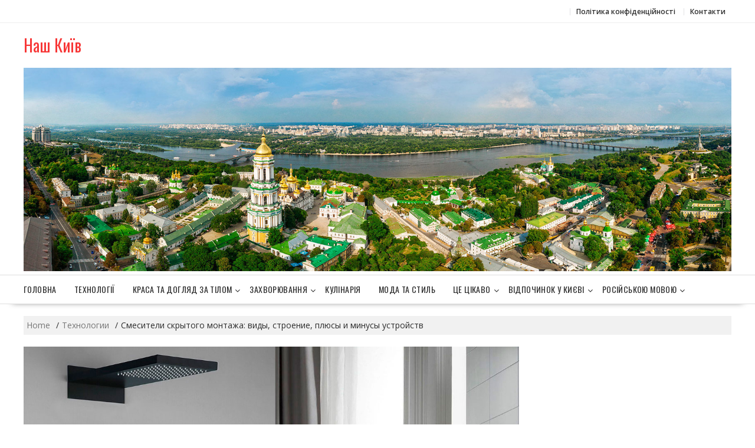

--- FILE ---
content_type: text/html; charset=UTF-8
request_url: https://vnk1.kiev.ua/texnologii/smesiteli-skrytogo-montazha/
body_size: 12146
content:
        <!DOCTYPE html>
        <html lang="ru-RU" xmlns="http://www.w3.org/1999/html">
    	<head>

		        <meta charset="UTF-8">
        <meta name="viewport" content="width=device-width, initial-scale=1">
        <link rel="profile" href="https://gmpg.org/xfn/11">
        <link rel="pingback" href="https://vnk1.kiev.ua/xmlrpc.php">
		
		<script type="text/javascript">
    function wpguruLink() {
        var istS = 'Джерело:';
        var copyR = '© https://vnk1.kiev.ua/';
        var body_element = document.getElementsByTagName('body')[0];
        var choose = window.getSelection();
        var myLink = document.location.href;
        var authorLink = "<br /><br />" + istS + ' ' + "<a href='"+myLink+"'>"+myLink+"</a><br />" + copyR;
        var copytext = choose + authorLink;
        var addDiv = document.createElement('div');
        addDiv.style.position='absolute';
        addDiv.style.left='-99999px';
        body_element.appendChild(addDiv);
        addDiv.innerHTML = copytext;
        choose.selectAllChildren(addDiv);
        window.setTimeout(function() {
            body_element.removeChild(addDiv);
        },0);
    }
    document.oncopy = wpguruLink;
</script>	
				<script data-ad-client="ca-pub-4642480055001584" async src="https://pagead2.googlesyndication.com/pagead/js/adsbygoogle.js"></script>
			
		
		<!-- Google Tag Manager -->
<script>(function(w,d,s,l,i){w[l]=w[l]||[];w[l].push({'gtm.start':
new Date().getTime(),event:'gtm.js'});var f=d.getElementsByTagName(s)[0],
j=d.createElement(s),dl=l!='dataLayer'?'&l='+l:'';j.async=true;j.src=
'https://www.googletagmanager.com/gtm.js?id='+i+dl;f.parentNode.insertBefore(j,f);
})(window,document,'script','dataLayer','GTM-TVRCWK4');</script>
<!-- End Google Tag Manager -->
    <title>Смесители скрытого монтажа: виды, строение, плюсы и минусы устройств</title>

<!-- All in One SEO Pack 2.3.16 by Michael Torbert of Semper Fi Web Designob_start_detected [-1,-1] -->
<meta name="description"  content="Вид встроенного смесителя весьма эстетичен, поскольку после его установки не видны выступающие части сантехники, не свисают шланги душа." />

<link rel="canonical" href="https://vnk1.kiev.ua/texnologii/smesiteli-skrytogo-montazha/" />
					
			<script type="text/javascript">
			(function(i,s,o,g,r,a,m){i['GoogleAnalyticsObject']=r;i[r]=i[r]||function(){
			(i[r].q=i[r].q||[]).push(arguments)},i[r].l=1*new Date();a=s.createElement(o),
			m=s.getElementsByTagName(o)[0];a.async=1;a.src=g;m.parentNode.insertBefore(a,m)
			})(window,document,'script','//www.google-analytics.com/analytics.js','ga');

			ga('create', 'UA-152975844-1', 'auto');
			
			ga('send', 'pageview');
			</script>
<!-- /all in one seo pack -->
<link rel='dns-prefetch' href='//fonts.googleapis.com' />
<link rel='dns-prefetch' href='//s.w.org' />
<link rel="alternate" type="application/rss+xml" title="Наш Київ &raquo; Лента" href="https://vnk1.kiev.ua/feed/" />
<link rel="alternate" type="application/rss+xml" title="Наш Київ &raquo; Лента комментариев" href="https://vnk1.kiev.ua/comments/feed/" />
<link rel="alternate" type="application/rss+xml" title="Наш Київ &raquo; Лента комментариев к &laquo;Смесители скрытого монтажа: виды, строение, плюсы и минусы устройств&raquo;" href="https://vnk1.kiev.ua/texnologii/smesiteli-skrytogo-montazha/feed/" />
		<script type="text/javascript">
			window._wpemojiSettings = {"baseUrl":"https:\/\/s.w.org\/images\/core\/emoji\/11\/72x72\/","ext":".png","svgUrl":"https:\/\/s.w.org\/images\/core\/emoji\/11\/svg\/","svgExt":".svg","source":{"concatemoji":"https:\/\/vnk1.kiev.ua\/wp-includes\/js\/wp-emoji-release.min.js?ver=4.9.26"}};
			!function(e,a,t){var n,r,o,i=a.createElement("canvas"),p=i.getContext&&i.getContext("2d");function s(e,t){var a=String.fromCharCode;p.clearRect(0,0,i.width,i.height),p.fillText(a.apply(this,e),0,0);e=i.toDataURL();return p.clearRect(0,0,i.width,i.height),p.fillText(a.apply(this,t),0,0),e===i.toDataURL()}function c(e){var t=a.createElement("script");t.src=e,t.defer=t.type="text/javascript",a.getElementsByTagName("head")[0].appendChild(t)}for(o=Array("flag","emoji"),t.supports={everything:!0,everythingExceptFlag:!0},r=0;r<o.length;r++)t.supports[o[r]]=function(e){if(!p||!p.fillText)return!1;switch(p.textBaseline="top",p.font="600 32px Arial",e){case"flag":return s([55356,56826,55356,56819],[55356,56826,8203,55356,56819])?!1:!s([55356,57332,56128,56423,56128,56418,56128,56421,56128,56430,56128,56423,56128,56447],[55356,57332,8203,56128,56423,8203,56128,56418,8203,56128,56421,8203,56128,56430,8203,56128,56423,8203,56128,56447]);case"emoji":return!s([55358,56760,9792,65039],[55358,56760,8203,9792,65039])}return!1}(o[r]),t.supports.everything=t.supports.everything&&t.supports[o[r]],"flag"!==o[r]&&(t.supports.everythingExceptFlag=t.supports.everythingExceptFlag&&t.supports[o[r]]);t.supports.everythingExceptFlag=t.supports.everythingExceptFlag&&!t.supports.flag,t.DOMReady=!1,t.readyCallback=function(){t.DOMReady=!0},t.supports.everything||(n=function(){t.readyCallback()},a.addEventListener?(a.addEventListener("DOMContentLoaded",n,!1),e.addEventListener("load",n,!1)):(e.attachEvent("onload",n),a.attachEvent("onreadystatechange",function(){"complete"===a.readyState&&t.readyCallback()})),(n=t.source||{}).concatemoji?c(n.concatemoji):n.wpemoji&&n.twemoji&&(c(n.twemoji),c(n.wpemoji)))}(window,document,window._wpemojiSettings);
		</script>
		<style type="text/css">
img.wp-smiley,
img.emoji {
	display: inline !important;
	border: none !important;
	box-shadow: none !important;
	height: 1em !important;
	width: 1em !important;
	margin: 0 .07em !important;
	vertical-align: -0.1em !important;
	background: none !important;
	padding: 0 !important;
}
</style>
<link rel='stylesheet' id='contact-form-7-css'  href='https://vnk1.kiev.ua/wp-content/plugins/contact-form-7/includes/css/styles.css?ver=5.1.7' type='text/css' media='all' />
<link rel='stylesheet' id='online-shop-googleapis-css'  href='//fonts.googleapis.com/css?family=Oswald%3A400%2C300%7COpen+Sans%3A600%2C400&#038;ver=1.0.0' type='text/css' media='all' />
<link rel='stylesheet' id='font-awesome-css'  href='https://vnk1.kiev.ua/wp-content/themes/online-shop/assets/library/Font-Awesome/css/font-awesome.min.css?ver=4.7.0' type='text/css' media='all' />
<link rel='stylesheet' id='online-shop-style-css'  href='https://vnk1.kiev.ua/wp-content/themes/online-shop/style.css?ver=4.9.26' type='text/css' media='all' />
<style id='online-shop-style-inline-css' type='text/css'>

            .slider-section .at-action-wrapper .slick-arrow,
            .beside-slider .at-action-wrapper .slick-arrow,
            mark,
            .comment-form .form-submit input,
            .read-more,
            .slider-section .cat-links a,
            .featured-desc .above-entry-meta .cat-links a,
            #calendar_wrap #wp-calendar #today,
            #calendar_wrap #wp-calendar #today a,
            .wpcf7-form input.wpcf7-submit:hover,
            .breadcrumb,
            .slicknav_btn,
            .special-menu:hover,
            .slider-buttons a,
            .yith-wcwl-wrapper,
			.wc-cart-wrapper,
			.woocommerce ul.products li.product .onsale,
			.new-label,
			.woocommerce a.button.add_to_cart_button,
			.woocommerce a.added_to_cart,
			.woocommerce a.button.product_type_grouped,
			.woocommerce a.button.product_type_external,
			.woocommerce .single-product #respond input#submit.alt,
			.woocommerce .single-product a.button.alt,
			.woocommerce .single-product button.button.alt,
			.woocommerce .single-product input.button.alt,
			.woocommerce #respond input#submit.alt,
			.woocommerce a.button.alt,
			.woocommerce button.button.alt,
			.woocommerce input.button.alt,
			.woocommerce .widget_shopping_cart_content .buttons a.button,
			.woocommerce div.product .woocommerce-tabs ul.tabs li:hover,
			.woocommerce div.product .woocommerce-tabs ul.tabs li.active,
			.woocommerce .cart .button,
			.woocommerce .cart input.button,
			.woocommerce input.button:disabled, 
			.woocommerce input.button:disabled[disabled],
			.woocommerce input.button:disabled:hover, 
			.woocommerce input.button:disabled[disabled]:hover,
			 .wc-cat-feature .cat-title,
			 .single-item .icon,
			 .menu-right-highlight-text,
			 .woocommerce nav.woocommerce-pagination ul li a:focus, 
			 .woocommerce nav.woocommerce-pagination ul li a:hover, 
			 .woocommerce nav.woocommerce-pagination ul li span.current,
			 .woocommerce a.button.wc-forward,
			 a.my-account,
			 .woocommerce .widget_price_filter .ui-slider .ui-slider-range,
			 .woocommerce .widget_price_filter .ui-slider .ui-slider-handle {
                background: #f73838;
                color:#fff;
            }
             a:hover,
            .screen-reader-text:focus,
            .socials a:hover,
            .site-title a,
            .widget_search input#s,
            .search-block #searchsubmit,
            .widget_search #searchsubmit,
            .footer-sidebar .featured-desc .below-entry-meta a:hover,
            .slider-section .slide-title:hover,
            .slider-feature-wrap a:hover,
            .featured-desc .below-entry-meta span:hover,
            .posted-on a:hover,
            .cat-links a:hover,
            .comments-link a:hover,
            .edit-link a:hover,
            .tags-links a:hover,
            .byline a:hover,
            .nav-links a:hover,
            .comment-form .form-submit input:hover, .read-more:hover,
            #online-shop-breadcrumbs a:hover,
            .wpcf7-form input.wpcf7-submit,
            .header-wrapper .menu li:hover > a,
            .header-wrapper .menu > li.current-menu-item > a,
            .header-wrapper .menu > li.current-menu-parent > a,
            .header-wrapper .menu > li.current_page_parent > a,
            .header-wrapper .menu > li.current_page_ancestor > a,
            .header-wrapper .main-navigation ul ul.sub-menu li:hover > a ,
            .woocommerce .star-rating, 
            .woocommerce ul.products li.product .star-rating,
            .woocommerce p.stars a,
            .woocommerce ul.products li.product .price,
            .woocommerce ul.products li.product .price ins .amount,
            .woocommerce a.button.add_to_cart_button:hover,
            .woocommerce a.added_to_cart:hover,
            .woocommerce a.button.product_type_grouped:hover,
            .woocommerce a.button.product_type_external:hover,
            .woocommerce .cart .button:hover,
            .woocommerce .cart input.button:hover,
            .woocommerce #respond input#submit.alt:hover,
			.woocommerce a.button.alt:hover,
			.woocommerce button.button.alt:hover,
			.woocommerce input.button.alt:hover,
			.woocommerce .woocommerce-info .button:hover,
			.woocommerce .widget_shopping_cart_content .buttons a.button:hover,
			.woocommerce div.product .woocommerce-tabs ul.tabs li a,
			.at-cat-product-wrap .product-details h3 a:hover,
			.at-tabs >span.active,
			.feature-promo .single-unit .page-details .title,
			.woocommerce-message::before,
			a.my-account:hover{
                color: #f73838;
            }
        .comment-form .form-submit input, 
        .read-more,
            .widget_search input#s,
            .tagcloud a,
            .woocommerce .cart .button, 
            .woocommerce .cart input.button,
            .woocommerce a.button.add_to_cart_button,
            .woocommerce a.added_to_cart,
            .woocommerce a.button.product_type_grouped,
            .woocommerce a.button.product_type_external,
            .woocommerce .cart .button,
            .woocommerce .cart input.button
            .woocommerce .single-product #respond input#submit.alt,
			.woocommerce .single-product a.button.alt,
			.woocommerce .single-product button.button.alt,
			.woocommerce .single-product input.button.alt,
			.woocommerce #respond input#submit.alt,
			.woocommerce a.button.alt,
			.woocommerce button.button.alt,
			.woocommerce input.button.alt,
			.woocommerce .widget_shopping_cart_content .buttons a.button,
			.woocommerce div.product .woocommerce-tabs ul.tabs:before,
			a.my-account{
                border: 1px solid #f73838;
            }
            .nav-links .nav-previous a:hover,
            .nav-links .nav-next a:hover{
                border-top: 1px solid #f73838;
            }
            .at-title-action-wrapper,
            .page-header .page-title,
            .blog-no-image article.post.sticky,
             article.post.sticky,
             .related.products > h2,
             .cross-sells > h2,
             .cart_totals  > h2,
             .woocommerce-order-details > h2,
             .woocommerce-customer-details > h2,
             .comments-title{
                border-bottom: 1.5px solid #f73838;
            }
            .wpcf7-form input.wpcf7-submit{
                border: 2px solid #f73838;
            }
            .breadcrumb::after {
                border-left: 5px solid #f73838;
            }
            /*header cart*/
            .site-header .widget_shopping_cart{
                border-bottom: 3px solid #f73838;
                border-top: 3px solid #f73838;
            }
            .site-header .widget_shopping_cart:before {
                border-bottom: 10px solid #f73838;
            }
            .woocommerce-message {
                border-top-color: #f73838;
            }
        @media screen and (max-width:992px){
                .slicknav_btn{
                    border: 1px solid #f73838;
                }
                .slicknav_btn.slicknav_open{
                    border: 1px solid #ffffff;
                }
                .slicknav_nav li.current-menu-ancestor > a,
                .slicknav_nav li.current-menu-item  > a,
                .slicknav_nav li.current_page_item > a,
                .slicknav_nav li.current_page_item .slicknav_item > span{
                    color: #f73838;
                }
            }
                    .cat-links .at-cat-item-1{
                    color: #f73838;
                    }
                    
                    .cat-links .at-cat-item-1:hover{
                    color: #2d2d2d;
                    }
                    
                    .cat-links .at-cat-item-2{
                    color: #f73838;
                    }
                    
                    .cat-links .at-cat-item-2:hover{
                    color: #2d2d2d;
                    }
                    
                    .cat-links .at-cat-item-3{
                    color: #f73838;
                    }
                    
                    .cat-links .at-cat-item-3:hover{
                    color: #2d2d2d;
                    }
                    
                    .cat-links .at-cat-item-4{
                    color: #f73838;
                    }
                    
                    .cat-links .at-cat-item-4:hover{
                    color: #2d2d2d;
                    }
                    
                    .cat-links .at-cat-item-5{
                    color: #f73838;
                    }
                    
                    .cat-links .at-cat-item-5:hover{
                    color: #2d2d2d;
                    }
                    
                    .cat-links .at-cat-item-6{
                    color: #f73838;
                    }
                    
                    .cat-links .at-cat-item-6:hover{
                    color: #2d2d2d;
                    }
                    
                    .cat-links .at-cat-item-7{
                    color: #f73838;
                    }
                    
                    .cat-links .at-cat-item-7:hover{
                    color: #2d2d2d;
                    }
                    
                    .cat-links .at-cat-item-8{
                    color: #f73838;
                    }
                    
                    .cat-links .at-cat-item-8:hover{
                    color: #2d2d2d;
                    }
                    
                    .cat-links .at-cat-item-9{
                    color: #f73838;
                    }
                    
                    .cat-links .at-cat-item-9:hover{
                    color: #2d2d2d;
                    }
                    
                    .cat-links .at-cat-item-10{
                    color: #f73838;
                    }
                    
                    .cat-links .at-cat-item-10:hover{
                    color: #2d2d2d;
                    }
                    
                    .cat-links .at-cat-item-11{
                    color: #f73838;
                    }
                    
                    .cat-links .at-cat-item-11:hover{
                    color: #2d2d2d;
                    }
                    
                    .cat-links .at-cat-item-12{
                    color: #f73838;
                    }
                    
                    .cat-links .at-cat-item-12:hover{
                    color: #2d2d2d;
                    }
                    
                    .cat-links .at-cat-item-13{
                    color: #f73838;
                    }
                    
                    .cat-links .at-cat-item-13:hover{
                    color: #2d2d2d;
                    }
                    
                    .cat-links .at-cat-item-14{
                    color: #f73838;
                    }
                    
                    .cat-links .at-cat-item-14:hover{
                    color: #2d2d2d;
                    }
                    
                    .cat-links .at-cat-item-15{
                    color: #f73838;
                    }
                    
                    .cat-links .at-cat-item-15:hover{
                    color: #2d2d2d;
                    }
                    
                    .cat-links .at-cat-item-16{
                    color: #f73838;
                    }
                    
                    .cat-links .at-cat-item-16:hover{
                    color: #2d2d2d;
                    }
                    
                    .cat-links .at-cat-item-17{
                    color: #f73838;
                    }
                    
                    .cat-links .at-cat-item-17:hover{
                    color: #2d2d2d;
                    }
                    
                    .cat-links .at-cat-item-18{
                    color: #f73838;
                    }
                    
                    .cat-links .at-cat-item-18:hover{
                    color: #2d2d2d;
                    }
                    
                    .cat-links .at-cat-item-21{
                    color: #f73838;
                    }
                    
                    .cat-links .at-cat-item-21:hover{
                    color: #2d2d2d;
                    }
                    
                    .cat-links .at-cat-item-22{
                    color: #f73838;
                    }
                    
                    .cat-links .at-cat-item-22:hover{
                    color: #2d2d2d;
                    }
                    
                    .cat-links .at-cat-item-25{
                    color: #f73838;
                    }
                    
                    .cat-links .at-cat-item-25:hover{
                    color: #2d2d2d;
                    }
                    
                    .cat-links .at-cat-item-26{
                    color: #f73838;
                    }
                    
                    .cat-links .at-cat-item-26:hover{
                    color: #2d2d2d;
                    }
                    
                    .cat-links .at-cat-item-27{
                    color: #f73838;
                    }
                    
                    .cat-links .at-cat-item-27:hover{
                    color: #2d2d2d;
                    }
                    
                    .cat-links .at-cat-item-28{
                    color: #f73838;
                    }
                    
                    .cat-links .at-cat-item-28:hover{
                    color: #2d2d2d;
                    }
                    
                    .cat-links .at-cat-item-29{
                    color: #f73838;
                    }
                    
                    .cat-links .at-cat-item-29:hover{
                    color: #2d2d2d;
                    }
                    
                    .cat-links .at-cat-item-30{
                    color: #f73838;
                    }
                    
                    .cat-links .at-cat-item-30:hover{
                    color: #2d2d2d;
                    }
                    
                    .cat-links .at-cat-item-31{
                    color: #f73838;
                    }
                    
                    .cat-links .at-cat-item-31:hover{
                    color: #2d2d2d;
                    }
                    
                    .cat-links .at-cat-item-32{
                    color: #f73838;
                    }
                    
                    .cat-links .at-cat-item-32:hover{
                    color: #2d2d2d;
                    }
                    
                    .cat-links .at-cat-item-33{
                    color: #f73838;
                    }
                    
                    .cat-links .at-cat-item-33:hover{
                    color: #2d2d2d;
                    }
                    
                    .cat-links .at-cat-item-34{
                    color: #f73838;
                    }
                    
                    .cat-links .at-cat-item-34:hover{
                    color: #2d2d2d;
                    }
                    
                    .cat-links .at-cat-item-35{
                    color: #f73838;
                    }
                    
                    .cat-links .at-cat-item-35:hover{
                    color: #2d2d2d;
                    }
                    
                    .cat-links .at-cat-item-36{
                    color: #f73838;
                    }
                    
                    .cat-links .at-cat-item-36:hover{
                    color: #2d2d2d;
                    }
                    
                    .cat-links .at-cat-item-38{
                    color: #f73838;
                    }
                    
                    .cat-links .at-cat-item-38:hover{
                    color: #2d2d2d;
                    }
                    
                    .cat-links .at-cat-item-40{
                    color: #f73838;
                    }
                    
                    .cat-links .at-cat-item-40:hover{
                    color: #2d2d2d;
                    }
                    
                    .cat-links .at-cat-item-41{
                    color: #f73838;
                    }
                    
                    .cat-links .at-cat-item-41:hover{
                    color: #2d2d2d;
                    }
                    
                    .cat-links .at-cat-item-42{
                    color: #f73838;
                    }
                    
                    .cat-links .at-cat-item-42:hover{
                    color: #2d2d2d;
                    }
                    
                    .cat-links .at-cat-item-43{
                    color: #f73838;
                    }
                    
                    .cat-links .at-cat-item-43:hover{
                    color: #2d2d2d;
                    }
                    
                    .cat-links .at-cat-item-44{
                    color: #f73838;
                    }
                    
                    .cat-links .at-cat-item-44:hover{
                    color: #2d2d2d;
                    }
                    
                    .cat-links .at-cat-item-45{
                    color: #f73838;
                    }
                    
                    .cat-links .at-cat-item-45:hover{
                    color: #2d2d2d;
                    }
                    
                    .cat-links .at-cat-item-46{
                    color: #f73838;
                    }
                    
                    .cat-links .at-cat-item-46:hover{
                    color: #2d2d2d;
                    }
                    
                    .cat-links .at-cat-item-47{
                    color: #f73838;
                    }
                    
                    .cat-links .at-cat-item-47:hover{
                    color: #2d2d2d;
                    }
                    
                    .cat-links .at-cat-item-48{
                    color: #f73838;
                    }
                    
                    .cat-links .at-cat-item-48:hover{
                    color: #2d2d2d;
                    }
                    
</style>
<link rel='stylesheet' id='slick-css'  href='https://vnk1.kiev.ua/wp-content/themes/online-shop/assets/library/slick/slick.css?ver=1.8.1' type='text/css' media='all' />
<script>if (document.location.protocol != "https:") {document.location = document.URL.replace(/^http:/i, "https:");}</script><script type='text/javascript' src='https://vnk1.kiev.ua/wp-includes/js/jquery/jquery.js?ver=1.12.4'></script>
<script type='text/javascript' src='https://vnk1.kiev.ua/wp-includes/js/jquery/jquery-migrate.min.js?ver=1.4.1'></script>
<!--[if lt IE 9]>
<script type='text/javascript' src='https://vnk1.kiev.ua/wp-content/themes/online-shop/assets/library/html5shiv/html5shiv.min.js?ver=3.7.3'></script>
<![endif]-->
<!--[if lt IE 9]>
<script type='text/javascript' src='https://vnk1.kiev.ua/wp-content/themes/online-shop/assets/library/respond/respond.min.js?ver=1.4.2'></script>
<![endif]-->
<link rel='https://api.w.org/' href='https://vnk1.kiev.ua/wp-json/' />
<link rel="EditURI" type="application/rsd+xml" title="RSD" href="https://vnk1.kiev.ua/xmlrpc.php?rsd" />
<link rel="wlwmanifest" type="application/wlwmanifest+xml" href="https://vnk1.kiev.ua/wp-includes/wlwmanifest.xml" /> 
<link rel='prev' title='Чи варто переходити з традиційних цигарок на одноразові електронні сигарети?' href='https://vnk1.kiev.ua/populyarne-na-sajti/na-odnorazovi-elektronni-sigareti/' />
<link rel='next' title='Тести на гормональний дисбаланс у жінок' href='https://vnk1.kiev.ua/zdorovya/testi-na-gormonalnu/' />
<meta name="generator" content="WordPress 4.9.26" />
<link rel='shortlink' href='https://vnk1.kiev.ua/?p=58799' />
<link rel="alternate" type="application/json+oembed" href="https://vnk1.kiev.ua/wp-json/oembed/1.0/embed?url=https%3A%2F%2Fvnk1.kiev.ua%2Ftexnologii%2Fsmesiteli-skrytogo-montazha%2F" />
<link rel="alternate" type="text/xml+oembed" href="https://vnk1.kiev.ua/wp-json/oembed/1.0/embed?url=https%3A%2F%2Fvnk1.kiev.ua%2Ftexnologii%2Fsmesiteli-skrytogo-montazha%2F&#038;format=xml" />
<style id="mystickymenu" type="text/css">#mysticky-nav { width:100%; position: static; }#mysticky-nav.wrapfixed { position:fixed; left: 0px; margin-top:0px;  z-index: 99990; -webkit-transition: 0.3s; -moz-transition: 0.3s; -o-transition: 0.3s; transition: 0.3s; -ms-filter:"progid:DXImageTransform.Microsoft.Alpha(Opacity=100)"; filter: alpha(opacity=100); opacity:1; background-color: #f7f5e7;}#mysticky-nav .myfixed { margin:0 auto; float:none; border:0px; background:none; max-width:100%; }</style>			<style type="text/css">
																															</style>
			<link rel="icon" href="https://vnk1.kiev.ua/wp-content/uploads/2018/03/cropped-f_kiev-32x32.png" sizes="32x32" />
<link rel="icon" href="https://vnk1.kiev.ua/wp-content/uploads/2018/03/cropped-f_kiev-192x192.png" sizes="192x192" />
<link rel="apple-touch-icon-precomposed" href="https://vnk1.kiev.ua/wp-content/uploads/2018/03/cropped-f_kiev-180x180.png" />
<meta name="msapplication-TileImage" content="https://vnk1.kiev.ua/wp-content/uploads/2018/03/cropped-f_kiev-270x270.png" />
		<style type="text/css" id="wp-custom-css">
			.attachment-large.size-large.wp-post-image {

  height: 200px;
  object-fit: cover;

}		</style>
			
	</head>
<body data-rsssl=1 class="post-template-default single single-post postid-58799 single-format-standard columns-4 at-sticky-sidebar left-logo-right-ads right-sidebar group-blog">
<!-- Google Tag Manager (noscript) -->
<noscript><iframe src="https://www.googletagmanager.com/ns.html?id=GTM-TVRCWK4"
height="0" width="0" style="display:none;visibility:hidden"></iframe></noscript>
<!-- End Google Tag Manager (noscript) -->
        <div id="page" class="hfeed site">
            <a class="skip-link screen-reader-text" href="#content" title="link">Skip to content</a>
            <header id="masthead" class="site-header">
                            <div class="top-header-wrapper clearfix">
                    <div class="wrapper">
                        <div class="header-left">
				                                    </div>
                        <div class="header-right">
                            <div class='at-first-level-nav at-display-inline-block'><ul id="menu-right_menu_kiev" class="menu"><li id="menu-item-59774" class="menu-item menu-item-type-post_type menu-item-object-page menu-item-59774"><a href="https://vnk1.kiev.ua/privacy-policy/">Політика конфіденційності</a></li>
<li id="menu-item-59775" class="menu-item menu-item-type-post_type menu-item-object-page menu-item-59775"><a href="https://vnk1.kiev.ua/contact/">Контакти</a></li>
</ul></div>                        </div><!--.header-right-->
                    </div><!-- .top-header-container -->
                </div><!-- .top-header-wrapper -->
                            <div class="header-wrapper clearfix">
                <div class="wrapper">
	                                        <div class="site-logo">
			                <div class='site-title-tagline'>                                        <p class="site-title">
                                            <a href="https://vnk1.kiev.ua/" rel="home">Наш Київ</a>
                                        </p>
						                </div>                        </div><!--site-logo-->
		                <div class='center-wrapper-mx-width'>                    <div class="header-ads-adv-search float-right">
		                                    </div>
                    </div>                </div><!--.wrapper-->
                <div class="clearfix"></div>
                <div class="navigation-wrapper">
	                <div id="wp-custom-header" class="wp-custom-header"><div class="wrapper header-image-wrap"><a  href="https://vnk1.kiev.ua" title="Наш Київ" rel="home"><img src="https://vnk1.kiev.ua/wp-content/uploads/2018/03/cropped-kiev_main-1.jpg" width="1600" height="460" alt="Наш Київ" srcset="https://vnk1.kiev.ua/wp-content/uploads/2018/03/cropped-kiev_main-1.jpg 1600w, https://vnk1.kiev.ua/wp-content/uploads/2018/03/cropped-kiev_main-1-300x86.jpg 300w, https://vnk1.kiev.ua/wp-content/uploads/2018/03/cropped-kiev_main-1-768x221.jpg 768w, https://vnk1.kiev.ua/wp-content/uploads/2018/03/cropped-kiev_main-1-1024x294.jpg 1024w" sizes="(max-width: 1600px) 100vw, 1600px" /> </a></div></div>                    <nav id="site-navigation" class="main-navigation  clearfix">
                        <div class="header-main-menu wrapper clearfix">
                                                        <div class="acmethemes-nav">
	                            <ul id="menu-menu-1" class="menu"><li id="menu-item-146" class="menu-item menu-item-type-custom menu-item-object-custom menu-item-home menu-item-146"><a href="https://vnk1.kiev.ua/">Головна</a></li>
<li id="menu-item-57693" class="menu-item menu-item-type-taxonomy menu-item-object-category menu-item-57693"><a href="https://vnk1.kiev.ua/category/texnologi%d1%97/">Технології</a></li>
<li id="menu-item-59759" class="menu-item menu-item-type-taxonomy menu-item-object-category menu-item-has-children menu-item-59759"><a href="https://vnk1.kiev.ua/category/krasa-ta-doglyad-za-tilom/">Краса та догляд за тілом</a>
<ul class="sub-menu">
	<li id="menu-item-54973" class="menu-item menu-item-type-taxonomy menu-item-object-category menu-item-54973"><a href="https://vnk1.kiev.ua/category/care-face-skin/">Догляд за шкірою обличчя</a></li>
	<li id="menu-item-54979" class="menu-item menu-item-type-taxonomy menu-item-object-category menu-item-54979"><a href="https://vnk1.kiev.ua/category/grey-hair/">Сиве волосся</a></li>
</ul>
</li>
<li id="menu-item-54974" class="menu-item menu-item-type-taxonomy menu-item-object-category menu-item-has-children menu-item-54974"><a href="https://vnk1.kiev.ua/category/disease/">Захворювання</a>
<ul class="sub-menu">
	<li id="menu-item-56405" class="menu-item menu-item-type-taxonomy menu-item-object-category menu-item-56405"><a href="https://vnk1.kiev.ua/category/zdorovya/">Здоров&#8217;я</a></li>
</ul>
</li>
<li id="menu-item-59760" class="menu-item menu-item-type-taxonomy menu-item-object-category menu-item-59760"><a href="https://vnk1.kiev.ua/category/kulinariya/">Кулінарія</a></li>
<li id="menu-item-57838" class="menu-item menu-item-type-taxonomy menu-item-object-category menu-item-57838"><a href="https://vnk1.kiev.ua/category/moda-ta-stil/">Мода та стиль</a></li>
<li id="menu-item-122" class="menu-item menu-item-type-taxonomy menu-item-object-category menu-item-has-children menu-item-122"><a href="https://vnk1.kiev.ua/category/ce-cikavo/">Це цікаво</a>
<ul class="sub-menu">
	<li id="menu-item-59863" class="menu-item menu-item-type-taxonomy menu-item-object-category menu-item-59863"><a href="https://vnk1.kiev.ua/category/budivnictvo-ta-remont/">Будівництво та Ремонт</a></li>
	<li id="menu-item-58838" class="menu-item menu-item-type-taxonomy menu-item-object-category menu-item-58838"><a href="https://vnk1.kiev.ua/category/uspix-ta-motivaciya/">Успіх та мотивація</a></li>
	<li id="menu-item-59763" class="menu-item menu-item-type-taxonomy menu-item-object-category menu-item-59763"><a href="https://vnk1.kiev.ua/category/poradi-ekspertiv/">Поради експертів</a></li>
	<li id="menu-item-54976" class="menu-item menu-item-type-taxonomy menu-item-object-category menu-item-54976"><a href="https://vnk1.kiev.ua/category/legend-story/">Міфи та легенди</a></li>
	<li id="menu-item-54977" class="menu-item menu-item-type-taxonomy menu-item-object-category menu-item-54977"><a href="https://vnk1.kiev.ua/category/prukmety/">Народні прикмети</a></li>
	<li id="menu-item-54978" class="menu-item menu-item-type-taxonomy menu-item-object-category menu-item-54978"><a href="https://vnk1.kiev.ua/category/rizne/">Різне</a></li>
</ul>
</li>
<li id="menu-item-109" class="menu-item menu-item-type-taxonomy menu-item-object-category menu-item-has-children menu-item-109"><a href="https://vnk1.kiev.ua/category/vidpochinok-u-kiyevi/">Відпочинок у Києві</a>
<ul class="sub-menu">
	<li id="menu-item-108" class="menu-item menu-item-type-taxonomy menu-item-object-category menu-item-108"><a href="https://vnk1.kiev.ua/category/budinki-i-sporudi-kiyeva/">Будинки і споруди Києва</a></li>
	<li id="menu-item-116" class="menu-item menu-item-type-taxonomy menu-item-object-category menu-item-116"><a href="https://vnk1.kiev.ua/category/parki-ta-ale%d1%97/">Парки та алеї</a></li>
	<li id="menu-item-115" class="menu-item menu-item-type-taxonomy menu-item-object-category menu-item-115"><a href="https://vnk1.kiev.ua/category/panorami/">Панорами</a></li>
	<li id="menu-item-110" class="menu-item menu-item-type-taxonomy menu-item-object-category menu-item-110"><a href="https://vnk1.kiev.ua/category/vodospadi/">Водоспади</a></li>
	<li id="menu-item-111" class="menu-item menu-item-type-taxonomy menu-item-object-category menu-item-111"><a href="https://vnk1.kiev.ua/category/vulici-i-ploshhi-kiyeva/">Вулиці і площі Києва</a></li>
	<li id="menu-item-112" class="menu-item menu-item-type-taxonomy menu-item-object-category menu-item-112"><a href="https://vnk1.kiev.ua/category/ki%d1%97vski-dorogi/">Київські дороги</a></li>
	<li id="menu-item-124" class="menu-item menu-item-type-taxonomy menu-item-object-category menu-item-has-children menu-item-124"><a href="https://vnk1.kiev.ua/category/cikavi-miscya-kiyeva/">Цікаві місця Києва</a>
	<ul class="sub-menu">
		<li id="menu-item-113" class="menu-item menu-item-type-taxonomy menu-item-object-category menu-item-113"><a href="https://vnk1.kiev.ua/category/miscya-torgivli-ta-supermarketi/">Місця торгівлі та супермаркети</a></li>
		<li id="menu-item-120" class="menu-item menu-item-type-taxonomy menu-item-object-category menu-item-120"><a href="https://vnk1.kiev.ua/category/teatri-ta-kinoteatri/">Театри та кінотеатри</a></li>
		<li id="menu-item-117" class="menu-item menu-item-type-taxonomy menu-item-object-category menu-item-117"><a href="https://vnk1.kiev.ua/category/ploshhi/">Площі</a></li>
		<li id="menu-item-123" class="menu-item menu-item-type-taxonomy menu-item-object-category menu-item-123"><a href="https://vnk1.kiev.ua/category/cerkvi-i-xrami-kiyeva/">Церкви і храми Києва</a></li>
		<li id="menu-item-118" class="menu-item menu-item-type-taxonomy menu-item-object-category menu-item-118"><a href="https://vnk1.kiev.ua/category/progulyanka-z-ditmi/">Прогулянка з дітьми</a></li>
		<li id="menu-item-121" class="menu-item menu-item-type-taxonomy menu-item-object-category menu-item-121"><a href="https://vnk1.kiev.ua/category/tradici%d1%97-kiyeva/">Традиції Києва</a></li>
		<li id="menu-item-114" class="menu-item menu-item-type-taxonomy menu-item-object-category menu-item-114"><a href="https://vnk1.kiev.ua/category/pamyatniki-kiyeva/">Пам&#8217;ятники Києва</a></li>
	</ul>
</li>
</ul>
</li>
<li id="menu-item-57975" class="menu-item menu-item-type-taxonomy menu-item-object-category menu-item-has-children menu-item-57975"><a href="https://vnk1.kiev.ua/category/rosijskoyu-movoyu/">Російською мовою</a>
<ul class="sub-menu">
	<li id="menu-item-59761" class="menu-item menu-item-type-taxonomy menu-item-object-category menu-item-59761"><a href="https://vnk1.kiev.ua/category/stil-i-moda/">Стиль и мода</a></li>
	<li id="menu-item-59766" class="menu-item menu-item-type-taxonomy menu-item-object-category menu-item-59766"><a href="https://vnk1.kiev.ua/category/kulinarija/">Кулинария</a></li>
	<li id="menu-item-57976" class="menu-item menu-item-type-taxonomy menu-item-object-category menu-item-57976"><a href="https://vnk1.kiev.ua/category/zdorove/">Здоровье</a></li>
	<li id="menu-item-57850" class="menu-item menu-item-type-taxonomy menu-item-object-category current-post-ancestor current-menu-parent current-post-parent menu-item-57850"><a href="https://vnk1.kiev.ua/category/texnologii/">Технологии</a></li>
	<li id="menu-item-58062" class="menu-item menu-item-type-taxonomy menu-item-object-category current-post-ancestor current-menu-parent current-post-parent menu-item-58062"><a href="https://vnk1.kiev.ua/category/vse-dlya-doma/">Все для дома</a></li>
	<li id="menu-item-59762" class="menu-item menu-item-type-taxonomy menu-item-object-category menu-item-59762"><a href="https://vnk1.kiev.ua/category/krasota-tela/">Красота тела</a></li>
	<li id="menu-item-59765" class="menu-item menu-item-type-taxonomy menu-item-object-category menu-item-59765"><a href="https://vnk1.kiev.ua/category/sovety-ekspertov/">Советы экспертов</a></li>
</ul>
</li>
</ul>                            </div>

                        </div>
                        <div class="responsive-slick-menu clearfix"></div>
                    </nav>
                                        <!-- #site-navigation -->
                </div>
                <!-- .header-container -->
            </div>
            <!-- header-wrapper-->
        </header>
        <!-- #masthead -->
            <div class="content-wrapper clearfix">
            <div id="content" class="wrapper site-content">
        <div class='breadcrumbs clearfix'><div id='online-shop-breadcrumbs'><div role="navigation" aria-label="Breadcrumbs" class="breadcrumb-trail breadcrumbs" itemprop="breadcrumb"><ul class="trail-items" itemscope itemtype="http://schema.org/BreadcrumbList"><meta name="numberOfItems" content="3" /><meta name="itemListOrder" content="Ascending" /><li itemprop="itemListElement" itemscope itemtype="http://schema.org/ListItem" class="trail-item trail-begin"><a href="https://vnk1.kiev.ua/" rel="home" itemprop="item"><span itemprop="name">Home</span></a><meta itemprop="position" content="1" /></li><li itemprop="itemListElement" itemscope itemtype="http://schema.org/ListItem" class="trail-item"><a href="https://vnk1.kiev.ua/category/texnologii/" itemprop="item"><span itemprop="name">Технологии</span></a><meta itemprop="position" content="2" /></li><li itemprop="itemListElement" itemscope itemtype="http://schema.org/ListItem" class="trail-item trail-end"><span itemprop="item"><span itemprop="name">Смесители скрытого монтажа: виды, строение, плюсы и минусы устройств</span></span><meta itemprop="position" content="3" /></li></ul></div></div></div><div class='clear'></div>	<div id="primary" class="content-area">
		<main id="main" class="site-main">
		
				
				
		<article id="post-58799" class="post-58799 post type-post status-publish format-standard has-post-thumbnail hentry category-vse-dlya-doma category-texnologii">
	<!--post thumbnal options-->
			<div class="post-thumb">
			<img width="1200" height="800" src="https://vnk1.kiev.ua/wp-content/uploads/smesiteli-skrytogo-montazha.jpg" class="attachment-full size-full wp-post-image" alt="Современная ванная комната" srcset="https://vnk1.kiev.ua/wp-content/uploads/smesiteli-skrytogo-montazha.jpg 1200w, https://vnk1.kiev.ua/wp-content/uploads/smesiteli-skrytogo-montazha-300x200.jpg 300w, https://vnk1.kiev.ua/wp-content/uploads/smesiteli-skrytogo-montazha-768x512.jpg 768w, https://vnk1.kiev.ua/wp-content/uploads/smesiteli-skrytogo-montazha-1024x683.jpg 1024w" sizes="(max-width: 1200px) 100vw, 1200px" />		</div><!-- .post-thumb-->
		<div class="post-content">
		<header class="entry-header">
			<span class="cat-links"></span><a class="at-cat-item-38" href="https://vnk1.kiev.ua/category/vse-dlya-doma/"  rel="category tag">Все для дома</a>&nbsp;<a class="at-cat-item-33" href="https://vnk1.kiev.ua/category/texnologii/"  rel="category tag">Технологии</a><h1 class="entry-title">Смесители скрытого монтажа: виды, строение, плюсы и минусы устройств</h1>			<div class="entry-meta">
				<span class="posted-on"><a href="https://vnk1.kiev.ua/texnologii/smesiteli-skrytogo-montazha/" rel="bookmark"><i class="fa fa-calendar"></i><time class="entry-date published" datetime="2023-01-16T16:27:06+00:00"></time><time class="updated" datetime="2023-01-17T13:18:42+00:00"></time></a></span><span class="byline"> <span class="author vcard"><a class="url fn n" href="https://vnk1.kiev.ua/author/suffin89/"><i class="fa fa-user"></i>Admin</a></span></span>			</div><!-- .entry-meta -->
		</header><!-- .entry-header -->
		<div class="entry-content clearfix">
			<p style="text-align: justify;">Вид встроенного смесителя весьма эстетичен, поскольку после его установки не видны выступающие части сантехники, не свисают шланги душа. Обычно такое устройство имеет небольшую декоративную пластину с удобными рычагами управления, изливом, лейкой душа, закрепленной на потолке. Минимализм, эстетичность, изящество и стильность – преимущества встраиваемых смесителей. О том, какие бывают виды таких устройств, об их положительных и отрицательных качествах, особенностях монтажа будет идти речь в этом статье.</p>
<p><img class="aligncenter wp-image-58801" src="https://vnk1.kiev.ua/wp-content/uploads/smesiteli-skrytogo-montazha-2.jpg" alt="Встроенный смеситель с регулировкой напора" width="800" height="600" srcset="https://vnk1.kiev.ua/wp-content/uploads/smesiteli-skrytogo-montazha-2.jpg 500w, https://vnk1.kiev.ua/wp-content/uploads/smesiteli-skrytogo-montazha-2-300x225.jpg 300w" sizes="(max-width: 800px) 100vw, 800px" /></p>
<h2>Строение и виды встроенных смесителей</h2>
<p style="text-align: justify;">Большинство моделей таких приборов состоят из монтируемого в стену блока и декоративной крышки, снабженной рычагами управления, а также излива особой конструкции и лейки.</p>
<p style="text-align: justify;">В строении смесителя важен не только излив, но и внутренний механизм, смешивающий воду разной температуры и регулирующий ее напор. У наружных традиционных приборов эта арматурная часть выдается вперед, соединяя излив и вентили. У встраиваемого оборудования смешивающее устройство и крепежные детали врезаются в стену, становясь незаметными. Видны только рычаг управления и металлическая накладка.</p>
<p style="text-align: justify;"><a href="https://ukrinstal.com.ua/vstroennye-smesiteli-dlya-dusha-vanny/">Встраиваемый смеситель</a> монтируют в любую горизонтальную или вертикальную поверхность (стену, панель душевой кабины, бортовую часть ванны, кухонную столешницу). Такие приборы подразделяются по способу управления водными потоками на полуоборотные, джойстиковые, однорычажные и нажимные модели. Инновационными являются термостатные устройства, поддерживающие заранее заданный температурный режим воды и ее напор на выходе.</p>
<blockquote>
<p style="text-align: justify;">Устройство, встраиваемое в стену, несложно приспособить под любой сантехнический прибор. Это находящаяся в пластиковом корпусе крестовина с регулировочным механизмом водного потока. К ней можно подсоединить до четырех потребителей воды в зависимости от модификации.</p>
</blockquote>
<p><img class="aligncenter size-full wp-image-58804" src="https://vnk1.kiev.ua/wp-content/uploads/smesiteli-skrytogo-montazha-4.jpg" alt="Смеситель скрытого монтажа в ванной" width="1200" height="800" srcset="https://vnk1.kiev.ua/wp-content/uploads/smesiteli-skrytogo-montazha-4.jpg 1200w, https://vnk1.kiev.ua/wp-content/uploads/smesiteli-skrytogo-montazha-4-300x200.jpg 300w, https://vnk1.kiev.ua/wp-content/uploads/smesiteli-skrytogo-montazha-4-768x512.jpg 768w, https://vnk1.kiev.ua/wp-content/uploads/smesiteli-skrytogo-montazha-4-1024x683.jpg 1024w" sizes="(max-width: 1200px) 100vw, 1200px" /></p>
<h2>Функции, плюсы и минусы смесителей скрытого монтажа</h2>
<p style="text-align: justify;"><strong>Основными функциональными особенностями встраиваемых изделий являются:</strong></p>
<ul style="margin-bottom: 12px;">
<li>поддержание заранее заданного температурного режима воды (все термостатические устройства – встроенного типа);</li>
<li>совмещение эстетического вида и удобства при эксплуатации;</li>
<li>рациональная организация площади ванной комнаты или кухни;</li>
<li>простота ухода, поскольку не нужно удалять с хромированной арматуры кальциевые водные отложения.</li>
</ul>
<p><img class="aligncenter wp-image-58808 size-full" src="https://vnk1.kiev.ua/wp-content/uploads/smesiteli-skrytogo-montazha-3.jpg" alt="Полуоборотный встроенный кран" width="970" height="800" srcset="https://vnk1.kiev.ua/wp-content/uploads/smesiteli-skrytogo-montazha-3.jpg 970w, https://vnk1.kiev.ua/wp-content/uploads/smesiteli-skrytogo-montazha-3-300x247.jpg 300w, https://vnk1.kiev.ua/wp-content/uploads/smesiteli-skrytogo-montazha-3-768x633.jpg 768w" sizes="(max-width: 970px) 100vw, 970px" /></p>
<p style="text-align: justify;">Главным преимуществом встраиваемых смесителей является эстетичный вид. Кроме того, к их положительным качествам можно отнести:</p>
<ul style="margin-bottom: 12px;">
<li>миниатюрность и безопасность, уменьшающая вероятность зацепиться за торчащие и висячие элементы;</li>
<li>экономия пространства (благодаря отсутствию видимых коммуникаций ванная комната выглядит более просторной);</li>
<li>возможность установить смеситель, излив, ручной душ в любом месте, не привязываясь к трубе или вертикальной душевой стойке.</li>
</ul>
<p style="text-align: justify;">К недостаткам следует отнести более сложный монтаж и высокую стоимость.</p>
<p><img class="aligncenter size-full wp-image-58810" src="https://vnk1.kiev.ua/wp-content/uploads/smesiteli-skrytogo-montazha-1-e1673875975903.jpeg" alt="Термостат Grohtherm SmartControl" width="489" height="600" /></p>
<p style="text-align: justify;">В ассортименте интернет-магазина «Укринстал» представлены смесители скрытого монтажа от ведущих европейских производителей Nobili, Oras, Grohe, Valvex (как недорогие приборы, так и устройства премиум-класса). Возможна их покупка в кредит. Здесь приятно удивит широкий ассортимент изделий от производителя, квалифицированная помощь при выборе модели, доступная цена продукции высокого качества.</p>
<p style="text-align: justify;"><em>Источник: ukrinstal.com.ua</em></p>
		</div><!-- .entry-content -->
	</div>
</article><!-- #post-## --><div class='clearfix'></div>
	<nav class="navigation post-navigation" role="navigation">
		<h2 class="screen-reader-text">Навигация по записям</h2>
		<div class="nav-links"><div class="nav-previous"><a href="https://vnk1.kiev.ua/populyarne-na-sajti/na-odnorazovi-elektronni-sigareti/" rel="prev">Чи варто переходити з традиційних цигарок на одноразові електронні сигарети?</a></div><div class="nav-next"><a href="https://vnk1.kiev.ua/zdorovya/testi-na-gormonalnu/" rel="next">Тести на гормональний дисбаланс у жінок</a></div></div>
	</nav><div id="comments" class="comments-area">
		<div id="respond" class="comment-respond">
		<h3 id="reply-title" class="comment-reply-title"><span></span> Leave a Comment <small><a rel="nofollow" id="cancel-comment-reply-link" href="/texnologii/smesiteli-skrytogo-montazha/#respond" style="display:none;">Отменить ответ</a></small></h3><p class="must-log-in">Для отправки комментария вам необходимо <a href="https://vnk1.kiev.ua/wp-login.php?redirect_to=https%3A%2F%2Fvnk1.kiev.ua%2Ftexnologii%2Fsmesiteli-skrytogo-montazha%2F">авторизоваться</a>.</p>	</div><!-- #respond -->
	</div><!-- #comments -->		</main><!-- #main -->
	</div><!-- #primary -->
        </div><!-- #content -->
        </div><!-- content-wrapper-->
            </div><!-- #page -->
    <script type='text/javascript'>
/* <![CDATA[ */
var wpcf7 = {"apiSettings":{"root":"https:\/\/vnk1.kiev.ua\/wp-json\/contact-form-7\/v1","namespace":"contact-form-7\/v1"}};
/* ]]> */
</script>
<script type='text/javascript' src='https://vnk1.kiev.ua/wp-content/plugins/contact-form-7/includes/js/scripts.js?ver=5.1.7'></script>
<script type='text/javascript' src='https://vnk1.kiev.ua/wp-content/plugins/mystickymenu/js/detectmobilebrowser.js?ver=2.3.8'></script>
<script type='text/javascript'>
/* <![CDATA[ */
var option = {"mystickyClass":".help","activationHeight":"0","disableWidth":"0","disableLargeWidth":"0","adminBar":"false","device_desktop":"1","device_mobile":"1","mystickyTransition":"slide","mysticky_disable_down":"false"};
/* ]]> */
</script>
<script type='text/javascript' src='https://vnk1.kiev.ua/wp-content/plugins/mystickymenu/js/mystickymenu.min.js?ver=2.3.8'></script>
<script type='text/javascript' src='https://vnk1.kiev.ua/wp-content/themes/online-shop/assets/library/slick/slick.min.js?ver=1.8.1'></script>
<script type='text/javascript' src='https://vnk1.kiev.ua/wp-content/themes/online-shop/assets/library/SlickNav/jquery.slicknav.min.js?ver=1.0.10'></script>
<script type='text/javascript' src='https://vnk1.kiev.ua/wp-content/themes/online-shop/assets/library/theia-sticky-sidebar/theia-sticky-sidebar.min.js?ver=1.7.0'></script>
<script type='text/javascript' src='https://vnk1.kiev.ua/wp-content/themes/online-shop/assets/js/custom.js?ver=1.0.4'></script>
<script type='text/javascript' src='https://vnk1.kiev.ua/wp-includes/js/comment-reply.min.js?ver=4.9.26'></script>
<script type='text/javascript' src='https://vnk1.kiev.ua/wp-includes/js/wp-embed.min.js?ver=4.9.26'></script>
</body>
</html>

--- FILE ---
content_type: text/html; charset=utf-8
request_url: https://www.google.com/recaptcha/api2/aframe
body_size: 266
content:
<!DOCTYPE HTML><html><head><meta http-equiv="content-type" content="text/html; charset=UTF-8"></head><body><script nonce="4zcjAUVw6sJ-yEwnETEiUA">/** Anti-fraud and anti-abuse applications only. See google.com/recaptcha */ try{var clients={'sodar':'https://pagead2.googlesyndication.com/pagead/sodar?'};window.addEventListener("message",function(a){try{if(a.source===window.parent){var b=JSON.parse(a.data);var c=clients[b['id']];if(c){var d=document.createElement('img');d.src=c+b['params']+'&rc='+(localStorage.getItem("rc::a")?sessionStorage.getItem("rc::b"):"");window.document.body.appendChild(d);sessionStorage.setItem("rc::e",parseInt(sessionStorage.getItem("rc::e")||0)+1);localStorage.setItem("rc::h",'1764081702141');}}}catch(b){}});window.parent.postMessage("_grecaptcha_ready", "*");}catch(b){}</script></body></html>

--- FILE ---
content_type: text/javascript
request_url: https://vnk1.kiev.ua/wp-content/themes/online-shop/assets/js/custom.js?ver=1.0.4
body_size: 1921
content:
/*!
 * Custom JS
 * @package Acme Themes
 * @subpackage Online Shop
 */
jQuery(document).ready(function($) {
    var at_body = $('body'),
        at_window = $(window);

    $('.header-wrapper .acmethemes-nav').slicknav({
        allowParentLinks :true,
        duration: 500,
        prependTo: '.header-wrapper .responsive-slick-menu',
        easingOpen: "swing",
        'closedSymbol': '+',
        'openedSymbol': '-'
    });
    $('.acmethemes-nav >ul > li,.special-menu-wrapper > li').each(function () {
        if ($(this).children('ul.sub-menu').length) {
            $(this).prepend("<i class='fa fa-angle-down angle-down'></i>")
        }
    });
    $('.header-main-menu ul.sub-menu li').each(function () {
        if ($(this).children('ul.sub-menu').length) {
            $(this).prepend("<i class='fa fa-angle-right angle-down'></i>")
        }
    });

    //for menu
    $('.header-wrapper #site-navigation .menu-main-menu-container').addClass('clearfix');
    $('.menu-item-has-children > a').click(function(){
        var at_this = $(this);
        if( at_this.hasClass('at-clicked')){
            return true;
        }
        var at_width = at_window.width();
        if( at_width > 992 && at_width <= 1230 ){
            at_this.addClass('at-clicked');
            return false;
        }
    });

    /*sticky menu*/
    var menu_sticky_height = $('#masthead').height() - $('#site-navigation').height();
    at_window.scroll(function(){
        if ( $(this).scrollTop() > menu_sticky_height) {
            $('.online-shop-enable-sticky-menu').css({"position": "fixed", "top": "0","right": "0","left": "0","z-index":'999'});
            $('.online-shop-enable-sticky-menu .header-main-menu').css('margin','0 auto');
        }
        else {
            $('.online-shop-enable-sticky-menu').removeAttr( 'style' );
            $('.online-shop-enable-sticky-menu .header-main-menu').removeAttr( 'style' );
        }
        if ( $(this).scrollTop() > menu_sticky_height) {
            $('.sm-up-container').show();
        }
        else {
            $('.sm-up-container').hide();
        }
    });

    //Sticky Sidebar
    if(at_body.hasClass('at-sticky-sidebar')){
        if(at_body.hasClass('both-sidebar')){
            $('#primary-wrap, #secondary-right, #secondary-left').theiaStickySidebar();
        }
        else{
            $('.secondary-sidebar, #primary').theiaStickySidebar();
        }
    }

    at_window.on('load', function() {
        /*slick*/
        $('.acme-slick-carausel').each(function() {
            var at_featured_img_slider = $(this);

            var slidesToShow = parseInt(at_featured_img_slider.data('column'));
            var slidesToScroll = parseInt(at_featured_img_slider.data('column'));
            var prevArrow =at_featured_img_slider.closest('.widget').find('.at-action-wrapper > .prev');
            var nextArrow =at_featured_img_slider.closest('.widget').find('.at-action-wrapper > .next');
            at_featured_img_slider.css('visibility', 'visible').slick({
                slidesToShow: slidesToShow,
                slidesToScroll: slidesToScroll,
                autoplay: true,
                adaptiveHeight: true,
                cssEase: 'linear',
                arrows: true,
                prevArrow: prevArrow,
                nextArrow: nextArrow,
                responsive: [
                    {
                        breakpoint: 768,
                        settings: {
                            slidesToShow: ( slidesToShow > 1 ? slidesToShow - 1 : slidesToShow ),
                            slidesToScroll: ( slidesToScroll > 1 ? slidesToScroll - 1 : slidesToScroll )
                        }
                    },
                    {
                        breakpoint: 480,
                        settings: {
                            slidesToShow: ( slidesToShow > 2 ? slidesToShow - 2 : slidesToShow ),
                            slidesToScroll: ( slidesToScroll > 2 ? slidesToScroll - 2 : slidesToScroll )
                        }
                    }
                ]
            });
        });

        $('.featured-slider').each(function() {
            var at_featured_img_slider = $(this);
            var autoplay = parseInt(at_featured_img_slider.data('autoplay'));
            var arrows = parseInt(at_featured_img_slider.data('arrows'));

            var prevArrow = at_featured_img_slider.closest('.slider-section').find('.at-action-wrapper > .prev');
            var nextArrow = at_featured_img_slider.closest('.slider-section').find('.at-action-wrapper > .next');
            at_featured_img_slider.css('visibility', 'visible').slick({
                slidesToShow: 1,
                slidesToScroll: 1,
                autoplay: (autoplay===1),
                adaptiveHeight: true,
                cssEase: 'linear',
                arrows: (arrows===1),
                prevArrow: prevArrow,
                nextArrow: nextArrow
            });
        });

        $('.fs-right-slider').each(function() {
            var at_featured_img_slider = $(this);
            var autoplay = parseInt(at_featured_img_slider.data('autoplay'));
            var arrows = parseInt(at_featured_img_slider.data('arrows'));
            var prevArrow = at_featured_img_slider.closest('.beside-slider').find('.at-action-wrapper > .prev');
            var nextArrow = at_featured_img_slider.closest('.beside-slider').find('.at-action-wrapper > .next');
            at_featured_img_slider.css('visibility', 'visible').slick({
                slidesToShow: 2,
                slidesToScroll: 1,
                autoplay: (autoplay===1),
                vertical: true,
                verticalSwiping: true,
                arrows: (arrows===1),
                prevArrow: prevArrow,
                nextArrow: nextArrow,
                adaptiveHeight: false
            });
        });

        /*feature special menu*/
        function feature_special_menu_height_fixed() {
            var width = at_window.width();
            if( width > 992 ){
                var slider_height = $('.online-shop-feature-special-menu .slider-feature-wrap').height();
                $('.online-shop-feature-special-menu .special-menu-wrapper > li > ul').height( slider_height+19 );
            }
            else{
                $('.online-shop-feature-special-menu .special-menu-wrapper > li > ul').attr('style','');
            }
        }
        feature_special_menu_height_fixed();
        at_window.on('resize orientationchange', function() {
            feature_special_menu_height_fixed();
        });

        /*click hover effect on mobile*/
        $(document).on('click', '.special-menu, .angle-down', function (event) {
            var width = at_window.width();
            if( width > 992 ){
                return false;
            }
            event.preventDefault();
            var angle_down = $(this).parent().children('i.angle-down'),
                submenu = angle_down.siblings('ul.sub-menu');
            submenu.slideToggle('fast');
            angle_down.toggleClass('fa-angle-up');
            angle_down.toggleClass('fa-angle-down');
            return false;
        });

        /*cats tab*/
        function cats_tab() {
            // Runs when the image button is clicked.
            var complete = 1;
            at_body.on('click','.at-tabs > span', function(e){

                var $this = $(this),
                    tab_wrap = $this.closest('.widget_online_shop_wc_cats_tabs'),
                    cats_tab_id = $this.data('id'),
                    tab_title = tab_wrap.find('.at-tabs > span'),
                    single_tab_content_wrap = tab_wrap.find('.at-tabs-wrap');

                if( $this.hasClass('active') || complete === 0 ){
                    return false;
                }
                if( complete === 1 ){
                    complete = 0;
                }
                tab_title.removeClass('active');
                $this.addClass('active');
                single_tab_content_wrap.removeClass('active');

                single_tab_content_wrap.each(function () {
                    if( $(this).data('id') === cats_tab_id ){
                        $(this).addClass('active');
                        var at_featured_img_slider = $(this).find('.acme-slick-carausel');
                        var prevArrow =at_featured_img_slider.closest('.widget').find('.at-action-wrapper > .prev');
                        var nextArrow =at_featured_img_slider.closest('.widget').find('.at-action-wrapper > .next');
                        prevArrow.off('click');
                        nextArrow.off('click');
                        at_featured_img_slider.slick('reinit')
                    }
                });
                complete = 1;
                e.preventDefault();
            });
            $('.widget_online_shop_wc_cats_tabs').each(function () {
                $(this).find('.at-tabs-wrap:first').find('.acme-slick-carausel').slick('reinit')
            })
        }
        cats_tab();

        function toggle_cats() {
            var width = at_window.width();
            if( width > 767 ){
               $('.at-action-wrapper.at-tabs').show();
            }
            at_body.on('click','.toggle-cats', function(e){
                var width = at_window.width();
                if( width <= 767 ){
                    var $this = $(this),
                        action_wrapper = $this.next('.at-action-wrapper.at-tabs');
                    action_wrapper.slideToggle();
                }
                e.preventDefault();
            })
        }
        toggle_cats();

        function modal_toggle(){
            $(document).on('click', '.at-modal', function (event) {
                event.preventDefault();
                at_body.addClass('modal-open');
                $('#at-widget-modal').fadeIn();
            });
            $(document).on('click', '.modal-header .close', function (event) {
                event.preventDefault();
                $(this).closest('.modal').fadeOut();
                at_body.removeClass('modal-open');
            });
        }
        modal_toggle();
    });
});

--- FILE ---
content_type: text/plain
request_url: https://www.google-analytics.com/j/collect?v=1&_v=j102&a=2024452738&t=pageview&_s=1&dl=https%3A%2F%2Fvnk1.kiev.ua%2Ftexnologii%2Fsmesiteli-skrytogo-montazha%2F&ul=en-us%40posix&dt=%D0%A1%D0%BC%D0%B5%D1%81%D0%B8%D1%82%D0%B5%D0%BB%D0%B8%20%D1%81%D0%BA%D1%80%D1%8B%D1%82%D0%BE%D0%B3%D0%BE%20%D0%BC%D0%BE%D0%BD%D1%82%D0%B0%D0%B6%D0%B0%3A%20%D0%B2%D0%B8%D0%B4%D1%8B%2C%20%D1%81%D1%82%D1%80%D0%BE%D0%B5%D0%BD%D0%B8%D0%B5%2C%20%D0%BF%D0%BB%D1%8E%D1%81%D1%8B%20%D0%B8%20%D0%BC%D0%B8%D0%BD%D1%83%D1%81%D1%8B%20%D1%83%D1%81%D1%82%D1%80%D0%BE%D0%B9%D1%81%D1%82%D0%B2&sr=1280x720&vp=1280x720&_u=IEBAAEABAAAAACAAI~&jid=130507422&gjid=1748761902&cid=27393251.1764081700&tid=UA-152975844-1&_gid=946114716.1764081700&_r=1&_slc=1&z=1918486714
body_size: -449
content:
2,cG-RGLP721TK7